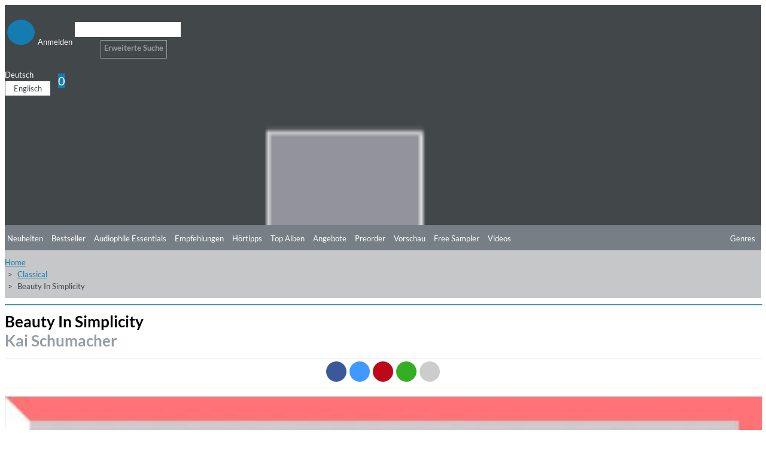

--- FILE ---
content_type: text/html; charset=UTF-8
request_url: https://www.highresaudio.com/de/album/view/a6txzh/kai-schumacher-beauty-in-simplicity
body_size: 14454
content:
<!DOCTYPE html>
<html lang="de" itemscope itemtype="http://schema.org/Article">
<head>
<meta charset="UTF-8">
<meta name="viewport" content="width=device-width, initial-scale=1">
<link type="image/png" rel="shortcut icon"		sizes="16x16"	href="https://www.highresaudio.com/img/favicon/16.png"  />
<link type="image/png" rel="shortcut icon"		sizes="32x32"	href="https://www.highresaudio.com/img/favicon/32.png"  />
<link type="image/png" rel="apple-touch-icon"	sizes="57x57" 	href="https://www.highresaudio.com/img/favicon/57.png"/>
<link type="image/png" rel="apple-touch-icon"	sizes="72x72" 	href="https://www.highresaudio.com/img/favicon/72.png"/>
<link type="image/png" rel="apple-touch-icon"	sizes="114x114" href="https://www.highresaudio.com/img/favicon/114.png"/>
<link type="image/png" rel="apple-touch-icon"	sizes="144x144" href="https://www.highresaudio.com/img/favicon/144.png"/>
<link type="image/png" rel="apple-touch-icon"	sizes="76x76" 	href="https://www.highresaudio.com/img/favicon/76.png"/>
<link type="image/png" rel="apple-touch-icon"	sizes="120x120" href="https://www.highresaudio.com/img/favicon/120.png"/>
<link type="image/png" rel="apple-touch-icon"	sizes="152x152" href="https://www.highresaudio.com/img/favicon/152.png"/>
<link type="image/png" rel="image_src"    		href="https://www.highresaudio.com/img/favicon/152.png" />
<title>&quot;Beauty In Simplicity&quot;. Album von Kai Schumacher kaufen oder streamen | HIGHRESAUDIO</title>
<meta name="base" href="http://www.highresaudio.com">
<meta name="robots" content="index, follow">
<meta name="page-topic" content="Audiophile Music, Highresolution Music">
<meta name="audience" content="Audiophiles, music lovers ">
<meta name="canonical" content="https://www.highresaudio.com/de/album/view/a6txzh/kai-schumacher-beauty-in-simplicity">
<meta name="revisit-after" content="5 days">
<meta name="copyright" content="HIGHRESAUDIO UG">
<meta name="geo.region" content="DE-BE">
<meta name="geo.placename" content="Berlin">
<meta name="geo.position" content="52.529065052;13.337234013">
<meta name="ICBM" content="52.529065052, 13.337234013">
<meta property="og:site_name" content="HIGHRESAUDIO">
<meta property="og:country-name" content="Germany">
<meta property="article:publisher" content="https://www.facebook.com/highresaudio">
<meta property="article:author" content="https://www.facebook.com/highresaudio">
<meta name="twitter:site" content="@HIGHRESAUDIO">
<meta name="twitter:creator" content="@HIGHRESAUDIO">
<meta name="twitter:domain" content="https://www.highresaudio.com">
<meta http-equi="X-FRAME-OPTIONS" content="SAMEORIGIN">
<meta name="description" content="Neue Musik bedeutete in den 1950er Jahren vor allem eines: höchste Komplexität und maximale Entfremdung vom Publikum. Das änderte sich Ende der 1960er Jahre radikal, als eine Gruppe Beatniks die musikalischen Ordnungen der Avantgarde komplett ...
">
<meta property="og:url" content="https://www.highresaudio.com/de/album/view/a6txzh/kai-schumacher-beauty-in-simplicity">
<meta name="og:url" content="https://www.highresaudio.com/de/album/view/a6txzh/kai-schumacher-beauty-in-simplicity">
<meta property="og:image" content="https://storage.highresaudio.com/2017/08/28/3jisfw-beautyinsi-master.jpg">
<meta name="og:image" content="https://storage.highresaudio.com/2017/08/28/3jisfw-beautyinsi-master.jpg">
<meta property="og:type" content="music.album">
<meta name="og:type" content="music.album">
<meta property="og:title" content="Beauty In Simplicity">
<meta name="og:title" content="Beauty In Simplicity">
<meta property="og:description" content="Neue Musik bedeutete in den 1950er Jahren vor allem eines: höchste Komplexität und maximale Entfremdung vom Publikum. Das änderte sich Ende der 1960er Jahre radikal, als eine Gruppe Beatniks die musikalischen Ordnungen der Avantgarde komplett ...">
<meta name="og:description" content="Neue Musik bedeutete in den 1950er Jahren vor allem eines: höchste Komplexität und maximale Entfremdung vom Publikum. Das änderte sich Ende der 1960er Jahre radikal, als eine Gruppe Beatniks die musikalischen Ordnungen der Avantgarde komplett ...">
<meta name="twitter:card" content="Beauty In Simplicity">
<meta name="twitter:title" content="Beauty In Simplicity">
<meta name="twitter:description" content="Neue Musik bedeutete in den 1950er Jahren vor allem eines: höchste Komplexität und maximale Entfremdung vom Publikum. Das änderte sich Ende der 1960er Jahre radikal, als eine Gruppe Beatniks die musikalischen">
<meta name="twitter:image:src" content="https://storage.highresaudio.com/2017/08/28/3jisfw-beautyinsi-master.jpg">
<meta property="product:price:amount" content="&lt;span class=&quot;price-current&quot;&gt;$ 14,30&lt;/span&gt;">
<meta property="product:price:currency" content="USD">
<meta property="og:upc" content="885470010076">
<link href="/css/albumview.css?v=1727625880" rel="stylesheet">
<link href="/assets/e68b7140/css/bootstrap.css?v=1757343100" rel="stylesheet">
<link href="/assets/c93c333/css/all.min.css?v=1757343101" rel="stylesheet">
<link href="/assets/a8c8a043/awesome-bootstrap-checkbox.css?v=1757342660" rel="stylesheet">
<link href="/lib/cookieconsent/cookieconsent.min.css?v=1726492353" rel="stylesheet">
<link href="/lib/hra-lib.css?v=1726492354" rel="stylesheet">
<link href="/css/site.css?v=1729429849" rel="stylesheet">
<link href="/lib/carousel/css/carousel.css?v=1726492353" rel="stylesheet">
<link href="/assets/2ee55ef4/css/smbar.css?v=1757342187" rel="stylesheet">
<link href="/assets/d9bb880e/autocomplete.css?v=1757343097" rel="stylesheet">
<script src="/assets/cf8fca7e/jquery.js?v=1757343097"></script>
<script src="/assets/c12987da/yii.js?v=1757343097"></script>
<script src="/lib/lazysizes.min.js?v=1726492355"></script>
<script src="/lib/Magnific-Popup-master/jquery.magnific-popup.min.js?v=1726492352"></script>
<script src="/lib/cookieconsent/cookieconsent.min.js?v=1726492353"></script>
<script src="/lib/hra-lib.js?v=1726492354"></script>
<script src="/js/section.js?v=1726492351"></script>
<script src="/js/navi.js?v=1726492351"></script>
<script src="/js/shop.js?v=1726492351"></script>
<script src="/js/site.js?v=1726492352"></script>
<script src="/lib/carousel/js/jquery.jcarousel-core.min.js?v=1726492353"></script>
<script src="/lib/carousel/js/jquery.jcarousel-control.min.js?v=1726492353"></script>
<script src="/lib/carousel/js/jquery.jcarousel-autoscroll.min.js?v=1726492353"></script>
<script src="/lib/carousel/js/jquery.touchwipe.min.js?v=1726492353"></script>
<script src="/lib/carousel/js/carousel.js?v=1726492353"></script>
<script>function getWebUrl(){return "https://www.highresaudio.com/de";}</script></head>
<body>

<!-- NAVTOP -->
<div id="wrap-rownavtop" class="wrap-rownavtop wrap-container" >
<div class="container"><!-- CONTAINER -->

<div id="row-navtop" class="row" role="navigation" >
	<div class="col-xs-6 col-sm-3 col-md-2" >

	<ul id="menu-login" class="nav nav-bar nav"><li><a href="/de/user/login" class="bulletNav" id="bullet-login"  title="Anmelden"><span class="bulletIcon" aria-hidden="true"><i class="fa fa-user" aria-hidden="true"></i></span><span class="bulletLabel" aria-hidden="true">Anmelden</span></a></li>
<li><a href="/de/search" class="bulletNav" id="bullet-search"  title="Suche"><span class="bulletIcon" aria-hidden="true"><i class="fa fa-search" aria-hidden="true"></i></span><span class="bulletLabel" aria-hidden="true">Suche</span></a></li></ul>
	</div>
	<div class="col-xs-1 col-sm-5 col-md-8" id="col-searchtop">
		<div id="wrap-searchtop">
        <form id="quicksearch-form" action="/de/search" method="get">    <div class="input-group">

        <div><input type="text" id="qsterm" class="form-control" name="term" value="" aria-label="Suche"></div>        <span class="input-group-btn ">
            <button id="btn-searchtop" class="btn btn-default searchbtn" type="submit" aria-label="Suche"><span class="glyphicon glyphicon-search" aria-hidden="true"></span></button>
        </span>
        <span class="input-group-btn ">
            <a href="/de/search" class="btn btn-advsearch ">Erweiterte Suche</a>
        </span>

    </div><!-- /input-group -->
</form></div>	</div>
	<div class="col-xs-6 col-sm-4 col-md-2 text-right" >
	<div class="row">

		<div class="col-xs-12 col-service " >
			<div id="langselect" >
				<a href="#" data-toggle="dropdown" class="dropdown-toggle">Deutsch <i class="fa fa-caret-down"></i></a>
				<ul id="w0" class="dropdown-menu"><li><a href="/en/album/view/a6txzh/kai-schumacher-beauty-in-simplicity" tabindex="-1">Englisch</a></li></ul>			</div>
			<a href="/de/shop/cart" id="btn-cart"  ><span class="glyphicon glyphicon-shopping-cart" aria-hidden="true"></span><span class="badge" id="cart-pcnt">0</span></a>
		</div>


	</div>
	</div>
</div>

</div><!-- /CONTAINER -->
</div>
<!-- /NAVTOP -->


<!-- HEADERMAIN -->
<header id="wrap-headermain"  class="wrap-container" >
<div class="container"><!-- CONTAINER -->

<div class="row">
	<div class="col-xs-12 col-sm-3 col-md-2">
		<a href="/de/site/index" aria-label="Start page"><img  width="220" height="164"  loading="lazy" src="/img/logo/logo-hra.png" alt="Logo HIGHRESAUDIO.com" id="logohra" class="img-responsive" aria-label="Logo HIGHRESAUDIO.com"/></a>
	</div>
	<div class="col-xs-12 col-sm-9 col-md-10">
		<div class="row section-slimgap">
		<div class="jcarousel-wrapper">
<div class="jcarousel">
<ul>
	<li >
	<a href="/de/album/view/kbksbq/peter-jablonski-polish-national-radio-symphony-orchestra-lukasz-borowicz-andre-tchaikowsky-two-piano-concertos-piano-sonata">
	<div class="info">
		<div class="infoCont">
			<span class="title">André Tchaikowsky: Two Piano Concertos & Piano Sonata</span><br>
			<span class="artist">Peter Jablonski, Polish National Radio Symphony Orchestra & Łukasz Borowicz</span><br>
			<span class="genre"><strong>Genre:</strong> Classical</span>
		</div>
	</div>
	<img src="https://storage.highresaudio.com/web/imgcache/877ed4c14aa1822e377734848e0d8f41/kbksbq-andretchai-preview-m3_350x350.jpg" alt="André Tchaikowsky: Two Piano Concertos & Piano Sonata" width="350" height="350"/>
	</a>
	</li>
	<li >
	<a href="/de/album/view/mtco8p/fools-garden-dish-of-the-day-30th-anniversary-edition-remaster">
	<div class="info">
		<div class="infoCont">
			<span class="title">Dish of the Day (30th Anniversary Edition Remaster)</span><br>
			<span class="artist">Fools Garden</span><br>
			<span class="genre"><strong>Genre:</strong> Pop</span>
		</div>
	</div>
	<img src="https://storage.highresaudio.com/web/imgcache/877ed4c14aa1822e377734848e0d8f41/mtco8p-dishofthed-preview-m3_350x350.jpg" alt="Dish of the Day (30th Anniversary Edition Remaster)" width="350" height="350"/>
	</a>
	</li>
	<li >
	<a href="/de/album/view/g9ja6d/consone-quartet-felix-fanny-mendelssohn-string-quartets">
	<div class="info">
		<div class="infoCont">
			<span class="title">Felix & Fanny Mendelssohn: String Quartets</span><br>
			<span class="artist">Consone Quartet</span><br>
			<span class="genre"><strong>Genre:</strong> Classical</span>
		</div>
	</div>
	<img src="https://storage.highresaudio.com/web/imgcache/877ed4c14aa1822e377734848e0d8f41/g9ja6d-felixfanny-preview-m3_350x350.jpg" alt="Felix & Fanny Mendelssohn: String Quartets" width="350" height="350"/>
	</a>
	</li>
	<li >
	<a href="/de/album/view/kbkz7n/james-newton-quartet-live-in-willisau-switzerland-1983-live-remaster">
	<div class="info">
		<div class="infoCont">
			<span class="title">Live in Willisau Switzerland 1983 (Live - Remaster)</span><br>
			<span class="artist">James Newton Quartet</span><br>
			<span class="genre"><strong>Genre:</strong> Jazz</span>
		</div>
	</div>
	<img src="https://storage.highresaudio.com/web/imgcache/877ed4c14aa1822e377734848e0d8f41/kbkz7n-liveinwill-preview-m3_350x350.jpg" alt="Live in Willisau Switzerland 1983 (Live - Remaster)" width="350" height="350"/>
	</a>
	</li>
	<li >
	<a href="/de/album/view/uxep7r/royal-concertgebouw-orchestra-klaus-makela-mahler-symphony-no-8-live-at-concertgebouw-amsterdam-may-2025">
	<div class="info">
		<div class="infoCont">
			<span class="title">Mahler: Symphony No. 8 (Live at Concertgebouw, Amsterdam, May 2025)</span><br>
			<span class="artist">Royal Concertgebouw Orchestra & Klaus Mäkelä</span><br>
			<span class="genre"><strong>Genre:</strong> Classical</span>
		</div>
	</div>
	<img src="https://storage.highresaudio.com/web/imgcache/bda3f869939489b8b2e2f164938ee15d/uxep7r-mahlersymp-preview-m3_350x350.jpg" alt="Mahler: Symphony No. 8 (Live at Concertgebouw, Amsterdam, May 2025)" width="350" height="350"/>
	</a>
	</li>
	<li >
	<a href="/de/album/view/9n95fx/xavier-sabata-alicia-amo-tiento-nuovo-ignacio-prego-napoli-inedita">
	<div class="info">
		<div class="infoCont">
			<span class="title">Napoli inedita</span><br>
			<span class="artist">Xavier Sabata, Alicia Amo, Tiento Nuovo, Ignacio Prego</span><br>
			<span class="genre"><strong>Genre:</strong> Classical</span>
		</div>
	</div>
	<img src="https://storage.highresaudio.com/web/imgcache/877ed4c14aa1822e377734848e0d8f41/9n95fx-napoliined-preview-m3_350x350.jpg" alt="Napoli inedita" width="350" height="350"/>
	</a>
	</li>
	<li >
	<a href="/de/album/view/wywgws/catalyst-perception-remastered-2025">
	<div class="info">
		<div class="infoCont">
			<span class="title">Perception (Remastered 2025)</span><br>
			<span class="artist">Catalyst</span><br>
			<span class="genre"><strong>Genre:</strong> Jazz</span>
		</div>
	</div>
	<img src="https://storage.highresaudio.com/web/imgcache/bda3f869939489b8b2e2f164938ee15d/wywgws-perception-preview-m3_350x350.jpg" alt="Perception (Remastered 2025)" width="350" height="350"/>
	</a>
	</li>
	<li >
	<a href="/de/album/view/tfn2eg/billy-branch-the-sons-of-blues-the-blues-is-my-biography">
	<div class="info">
		<div class="infoCont">
			<span class="title">The Blues is My Biography</span><br>
			<span class="artist">Billy Branch & The Sons of Blues</span><br>
			<span class="genre"><strong>Genre:</strong> Blues</span>
		</div>
	</div>
	<img src="https://storage.highresaudio.com/web/imgcache/877ed4c14aa1822e377734848e0d8f41/tfn2eg-thebluesis-preview-m3_350x350.jpg" alt="The Blues is My Biography" width="350" height="350"/>
	</a>
	</li>
	<li >
	<a href="/de/album/view/dpandi/paul-mccartney-wings-wings-deluxe-remaster">
	<div class="info">
		<div class="infoCont">
			<span class="title">WINGS (Deluxe Remaster)</span><br>
			<span class="artist">Paul McCartney & Wings</span><br>
			<span class="genre"><strong>Genre:</strong> Rock</span>
		</div>
	</div>
	<img src="https://storage.highresaudio.com/web/imgcache/bda3f869939489b8b2e2f164938ee15d/dpandi-wingsdelux-preview-m3_350x350.jpg" alt="WINGS (Deluxe Remaster)" width="350" height="350"/>
	</a>
	</li>
	<li >
	<a href="/de/album/view/qvd7wi/levellers-zeitgeist-30th-anniversary-deluxe-edition-remix-remaster">
	<div class="info">
		<div class="infoCont">
			<span class="title">Zeitgeist (30th Anniversary Deluxe Edition Remix/ Remaster)</span><br>
			<span class="artist">Levellers</span><br>
			<span class="genre"><strong>Genre:</strong> Rock</span>
		</div>
	</div>
	<img src="https://storage.highresaudio.com/web/imgcache/877ed4c14aa1822e377734848e0d8f41/qvd7wi-zeitgeist3-preview-m3_350x350.jpg" alt="Zeitgeist (30th Anniversary Deluxe Edition Remix/ Remaster)" width="350" height="350"/>
	</a>
	</li>
</ul>
</div>
<a href="#" class="jcarousel-control-prev"><i class="fa fa-chevron-left" ></i><span class="sr-only" aria-hidden="true">Zurück</span></a>
<a href="#" class="jcarousel-control-next"><i class="fa fa-chevron-right"></i><span class="sr-only" aria-hidden="true">Weiter</span></a>
</div>
    </div>
	</div>

</div>


</div><!-- /CONTAINER -->
</header>
<!-- /HEADERMAIN -->


<!-- MAINMENU -->
<div id="wrap-rownavmain" class="wrap-container">
<div class="container"><!-- CONTAINER -->
<div class="row"  ><!-- NAVMAIN -->


	<div class="col-xs-12  ">
        <div class="row">
			<div class="col-xs-5 col-sm-3 col-md-2"></div>
			<div class="col-xs-12 col-sm-9 col-md-10">
			<div id="nav-main-wrap">
			<ul id="nav-main" class="nav nav-bar nav-main"></ul>									<ul id="nav-main" class="nav nav-bar nav-main"><li><a href="/de/new-releases">Neuheiten</a></li><li><a href="/de/bestsellers">Bestseller</a></li><li><a href="/de/audiophile-essentials">Audiophile Essentials</a></li><li><a href="/de/recommendations">Empfehlungen</a></li><li><a href="/de/listening-tips">Hörtipps</a></li><li><a href="/de/top-albums">Top Alben</a></li><li><a href="/de/offers">Angebote</a></li><li><a href="/de/preorder">Preorder</a></li><li><a href="/de/preview">Vorschau</a></li><li><a href="/de/free-sampler">Free Sampler</a></li><li><a href="/de/videos">Videos</a></li></ul>			<a href="#" id="btn-moregenre" class="btn-nav pull-right" ><i class="fa fa-ellipsis-h" aria-hidden="true" aria-label="mehr"></i></a>
			<a href="#" id="btn-genre" class="btn-nav pull-right" ><span class="glyphicon glyphicon-menu-hamburger" aria-hidden="true"></span>Genres</a>
			</div>
			<div class="clearfix"></div>
			</div>
        </div>
        </div>

 </div><!-- /NAVMAIN -->
</div><!-- /CONTAINER -->
</div>
<!-- /MAINMENU -->

<!-- MENUGENRE -->
<div class="wrap-container wrap-rownavgenre">
<div class="container"><!-- CONTAINER -->

<div id="row-navgenre" class="row"  ><!-- GENRE MENU -->
	<div class="col-xs-3  col-sm-3  col-lg-2">
		<p class="descr"><a href="/de/genre"><i class="fa fa-chevron-right"></i> Alle Genres ansehen</a></p>
	</div>
	<div class="col-xs-9  col-sm-9  col-lg-10">
        <a href="#" id="btn-genre-close" class="btn-nav pull-right"><span class="glyphicon glyphicon-remove" aria-hidden="true"></span>schließen</a>
	</div>


	<div class="col-xs-12">
		<ul id="nav-genre" >
				<!-- Genre -->
		<li>
			<div class="col-xs-12  col-sm-2  col-lg-2 col-gmain">
				<a href="/de/genre/Alternative" class="gmain">Alternative</a>
			</div>
			<div class="col-xs-12  col-sm-10  col-lg-10 col-gsub">
				<ul id="w1" class="nav nav-bar nav-genresub nav"><li><a href="/de/genre/Alternative/Grunge">Grunge</a></li>
<li><a href="/de/genre/Alternative/Indie+Rock">Indie Rock</a></li>
<li><a href="/de/genre/Alternative/New+Wave">New Wave</a></li></ul>			</div>
		</li>



		<!-- /Genre -->
				<!-- Genre -->
		<li>
			<div class="col-xs-12  col-sm-2  col-lg-2 col-gmain">
				<a href="/de/genre/Ambiente" class="gmain">Ambiente</a>
			</div>
			<div class="col-xs-12  col-sm-10  col-lg-10 col-gsub">
				<ul id="w2" class="nav nav-bar nav-genresub nav"><li><a href="/de/genre/Ambiente/Ambient+dub">Ambient dub</a></li>
<li><a href="/de/genre/Ambiente/Chill+Out">Chill Out</a></li>
<li><a href="/de/genre/Ambiente/Dark+ambient">Dark ambient</a></li>
<li><a href="/de/genre/Ambiente/Easy+Listening">Easy Listening</a></li>
<li><a href="/de/genre/Ambiente/Electronic+music">Electronic music</a></li>
<li><a href="/de/genre/Ambiente/Meditation+Music">Meditation Music</a></li></ul>			</div>
		</li>



		<!-- /Genre -->
				<!-- Genre -->
		<li>
			<div class="col-xs-12  col-sm-2  col-lg-2 col-gmain">
				<a href="/de/genre/Blues" class="gmain">Blues</a>
			</div>
			<div class="col-xs-12  col-sm-10  col-lg-10 col-gsub">
				<ul id="w3" class="nav nav-bar nav-genresub nav"><li><a href="/de/genre/Blues/Acoustic+Blues">Acoustic Blues</a></li>
<li><a href="/de/genre/Blues/Bluesy+Rock">Bluesy Rock</a></li>
<li><a href="/de/genre/Blues/Classic+Blues">Classic Blues</a></li>
<li><a href="/de/genre/Blues/Contemporary+Blues">Contemporary Blues</a></li>
<li><a href="/de/genre/Blues/Country+Blues">Country Blues</a></li>
<li><a href="/de/genre/Blues/Delta+Blues">Delta Blues</a></li>
<li><a href="/de/genre/Blues/Electric+Blues">Electric Blues</a></li></ul>			</div>
		</li>



		<!-- /Genre -->
				<!-- Genre -->
		<li>
			<div class="col-xs-12  col-sm-2  col-lg-2 col-gmain">
				<a href="/de/genre/Classical" class="gmain">Classical</a>
			</div>
			<div class="col-xs-12  col-sm-10  col-lg-10 col-gsub">
				<ul id="w4" class="nav nav-bar nav-genresub nav"><li><a href="/de/genre/Classical/Avant-Garde">Avant-Garde</a></li>
<li><a href="/de/genre/Classical/Ballet">Ballet</a></li>
<li><a href="/de/genre/Classical/Baroque">Baroque</a></li>
<li><a href="/de/genre/Classical/Chamber+Music">Chamber Music</a></li>
<li><a href="/de/genre/Classical/Chant">Chant</a></li>
<li><a href="/de/genre/Classical/Choral">Choral</a></li>
<li><a href="/de/genre/Classical/Classical+Crossover">Classical Crossover</a></li>
<li><a href="/de/genre/Classical/Concertos">Concertos</a></li>
<li><a href="/de/genre/Classical/Early+Music">Early Music</a></li>
<li><a href="/de/genre/Classical/Impressionist">Impressionist</a></li>
<li><a href="/de/genre/Classical/Instrumental">Instrumental</a></li>
<li><a href="/de/genre/Classical/Medieval">Medieval</a></li>
<li><a href="/de/genre/Classical/Minimalism">Minimalism</a></li>
<li><a href="/de/genre/Classical/Modern+Composition">Modern Composition</a></li>
<li><a href="/de/genre/Classical/Opera">Opera</a></li>
<li><a href="/de/genre/Classical/Orchestral">Orchestral</a></li>
<li><a href="/de/genre/Classical/Renaissance">Renaissance</a></li>
<li><a href="/de/genre/Classical/Romantic">Romantic</a></li>
<li><a href="/de/genre/Classical/Vocal">Vocal</a></li></ul>			</div>
		</li>



		<!-- /Genre -->
				<!-- Genre -->
		<li>
			<div class="col-xs-12  col-sm-2  col-lg-2 col-gmain">
				<a href="/de/genre/Country" class="gmain">Country</a>
			</div>
			<div class="col-xs-12  col-sm-10  col-lg-10 col-gsub">
				<ul id="w5" class="nav nav-bar nav-genresub nav"><li><a href="/de/genre/Country/Alternative+Country">Alternative Country</a></li>
<li><a href="/de/genre/Country/Bluegrass">Bluegrass</a></li>
<li><a href="/de/genre/Country/Contemporary+Bluegrass">Contemporary Bluegrass</a></li>
<li><a href="/de/genre/Country/Contemporary+Country">Contemporary Country</a></li>
<li><a href="/de/genre/Country/Country+Folk">Country Folk</a></li>
<li><a href="/de/genre/Country/Country+Pop">Country Pop</a></li>
<li><a href="/de/genre/Country/Honky+Tonk">Honky Tonk</a></li>
<li><a href="/de/genre/Country/Traditional+Bluegrass">Traditional Bluegrass</a></li>
<li><a href="/de/genre/Country/Traditional+Country">Traditional Country</a></li></ul>			</div>
		</li>



		<!-- /Genre -->
				<!-- Genre -->
		<li>
			<div class="col-xs-12  col-sm-2  col-lg-2 col-gmain">
				<a href="/de/genre/Dance" class="gmain">Dance</a>
			</div>
			<div class="col-xs-12  col-sm-10  col-lg-10 col-gsub">
				<ul id="w6" class="nav nav-bar nav-genresub nav"><li><a href="/de/genre/Dance/Breakbeat">Breakbeat</a></li>
<li><a href="/de/genre/Dance/Techno">Techno</a></li>
<li><a href="/de/genre/Dance/Trance">Trance</a></li></ul>			</div>
		</li>



		<!-- /Genre -->
				<!-- Genre -->
		<li>
			<div class="col-xs-12  col-sm-2  col-lg-2 col-gmain">
				<a href="/de/genre/Easy+Listening" class="gmain">Easy Listening</a>
			</div>
			<div class="col-xs-12  col-sm-10  col-lg-10 col-gsub">
				<ul id="w7" class="nav nav-bar nav-genresub nav"><li><a href="/de/genre/Easy+Listening/Lounge">Lounge</a></li>
<li><a href="/de/genre/Easy+Listening/Meditation+Musik">Meditation Musik</a></li>
<li><a href="/de/genre/Easy+Listening/New+Age">New Age</a></li>
<li><a href="/de/genre/Easy+Listening/Soundscapes">Soundscapes</a></li>
<li><a href="/de/genre/Easy+Listening/Swing">Swing</a></li></ul>			</div>
		</li>



		<!-- /Genre -->
				<!-- Genre -->
		<li>
			<div class="col-xs-12  col-sm-2  col-lg-2 col-gmain">
				<a href="/de/genre/Electronic" class="gmain">Electronic</a>
			</div>
			<div class="col-xs-12  col-sm-10  col-lg-10 col-gsub">
				<ul id="w8" class="nav nav-bar nav-genresub nav"><li><a href="/de/genre/Electronic/Ambient">Ambient</a></li>
<li><a href="/de/genre/Electronic/Downtempo">Downtempo</a></li>
<li><a href="/de/genre/Electronic/Electro-Pop">Electro-Pop</a></li>
<li><a href="/de/genre/Electronic/Electronica">Electronica</a></li>
<li><a href="/de/genre/Electronic/Experimental">Experimental</a></li></ul>			</div>
		</li>



		<!-- /Genre -->
				<!-- Genre -->
		<li>
			<div class="col-xs-12  col-sm-2  col-lg-2 col-gmain">
				<a href="/de/genre/Film+and+TV+Music" class="gmain">Film and TV Music</a>
			</div>
			<div class="col-xs-12  col-sm-10  col-lg-10 col-gsub">
				<ul id="w9" class="nav nav-bar nav-genresub nav"><li><a href="/de/genre/Film+and+TV+Music/Classical">Classical</a></li>
<li><a href="/de/genre/Film+and+TV+Music/Dramas">Dramas</a></li>
<li><a href="/de/genre/Film+and+TV+Music/Romance">Romance</a></li></ul>			</div>
		</li>



		<!-- /Genre -->
				<!-- Genre -->
		<li>
			<div class="col-xs-12  col-sm-2  col-lg-2 col-gmain">
				<a href="/de/genre/Folk" class="gmain">Folk</a>
			</div>
			<div class="col-xs-12  col-sm-10  col-lg-10 col-gsub">
				<ul id="w10" class="nav nav-bar nav-genresub nav"><li><a href="/de/genre/Folk/Folk+Rock">Folk Rock</a></li>
<li><a href="/de/genre/Folk/Instrumental">Instrumental</a></li>
<li><a href="/de/genre/Folk/Traditional+Folk">Traditional Folk</a></li>
<li><a href="/de/genre/Folk/Vocal">Vocal</a></li></ul>			</div>
		</li>



		<!-- /Genre -->
				<!-- Genre -->
		<li>
			<div class="col-xs-12  col-sm-2  col-lg-2 col-gmain">
				<a href="/de/genre/Guitar" class="gmain">Guitar</a>
			</div>
			<div class="col-xs-12  col-sm-10  col-lg-10 col-gsub">
				<ul id="w11" class="nav nav-bar nav-genresub nav"><li><a href="/de/genre/Guitar/Blues">Blues</a></li>
<li><a href="/de/genre/Guitar/Classical+Guitar">Classical Guitar</a></li>
<li><a href="/de/genre/Guitar/Experimental">Experimental</a></li>
<li><a href="/de/genre/Guitar/Fingerstyle">Fingerstyle</a></li>
<li><a href="/de/genre/Guitar/Folk">Folk</a></li>
<li><a href="/de/genre/Guitar/Jazz">Jazz</a></li>
<li><a href="/de/genre/Guitar/Rock">Rock</a></li></ul>			</div>
		</li>



		<!-- /Genre -->
				<!-- Genre -->
		<li>
			<div class="col-xs-12  col-sm-2  col-lg-2 col-gmain">
				<a href="/de/genre/Hip-Hop" class="gmain">Hip-Hop</a>
			</div>
			<div class="col-xs-12  col-sm-10  col-lg-10 col-gsub">
				<ul id="w12" class="nav nav-bar nav-genresub nav"><li><a href="/de/genre/Hip-Hop/Alternative">Alternative</a></li>
<li><a href="/de/genre/Hip-Hop/Alternative+Rap">Alternative Rap</a></li>
<li><a href="/de/genre/Hip-Hop/Hip-Hop">Hip-Hop</a></li>
<li><a href="/de/genre/Hip-Hop/Rap">Rap</a></li></ul>			</div>
		</li>



		<!-- /Genre -->
				<!-- Genre -->
		<li>
			<div class="col-xs-12  col-sm-2  col-lg-2 col-gmain">
				<a href="/de/genre/Instrumental" class="gmain">Instrumental</a>
			</div>
			<div class="col-xs-12  col-sm-10  col-lg-10 col-gsub">
				<ul id="w13" class="nav nav-bar nav-genresub nav"><li><a href="/de/genre/Instrumental/Blues">Blues</a></li>
<li><a href="/de/genre/Instrumental/Folk">Folk</a></li>
<li><a href="/de/genre/Instrumental/Piano">Piano</a></li>
<li><a href="/de/genre/Instrumental/Pop">Pop</a></li></ul>			</div>
		</li>



		<!-- /Genre -->
				<!-- Genre -->
		<li>
			<div class="col-xs-12  col-sm-2  col-lg-2 col-gmain">
				<a href="/de/genre/Jazz" class="gmain">Jazz</a>
			</div>
			<div class="col-xs-12  col-sm-10  col-lg-10 col-gsub">
				<ul id="w14" class="nav nav-bar nav-genresub nav"><li><a href="/de/genre/Jazz/Acid+Jazz">Acid Jazz</a></li>
<li><a href="/de/genre/Jazz/Avantgarde+Jazz">Avantgarde Jazz</a></li>
<li><a href="/de/genre/Jazz/Bebop">Bebop</a></li>
<li><a href="/de/genre/Jazz/Big+Band">Big Band</a></li>
<li><a href="/de/genre/Jazz/Contemporary+Jazz">Contemporary Jazz</a></li>
<li><a href="/de/genre/Jazz/Cool">Cool</a></li>
<li><a href="/de/genre/Jazz/Crossover+Jazz">Crossover Jazz</a></li>
<li><a href="/de/genre/Jazz/Free+Jazz">Free Jazz</a></li>
<li><a href="/de/genre/Jazz/Fusion">Fusion</a></li>
<li><a href="/de/genre/Jazz/Hard+Bop">Hard Bop</a></li>
<li><a href="/de/genre/Jazz/Jazz+Blues">Jazz Blues</a></li>
<li><a href="/de/genre/Jazz/Latin+Jazz">Latin Jazz</a></li>
<li><a href="/de/genre/Jazz/Mainstream+Jazz">Mainstream Jazz</a></li>
<li><a href="/de/genre/Jazz/Modern+Jazz">Modern Jazz</a></li>
<li><a href="/de/genre/Jazz/Nu+Jazz">Nu Jazz</a></li>
<li><a href="/de/genre/Jazz/Ragtime">Ragtime</a></li>
<li><a href="/de/genre/Jazz/Smooth+Jazz">Smooth Jazz</a></li>
<li><a href="/de/genre/Jazz/Trad+Jazz">Trad Jazz</a></li>
<li><a href="/de/genre/Jazz/Vocal">Vocal</a></li></ul>			</div>
		</li>



		<!-- /Genre -->
				<!-- Genre -->
		<li>
			<div class="col-xs-12  col-sm-2  col-lg-2 col-gmain">
				<a href="/de/genre/Latin" class="gmain">Latin</a>
			</div>
			<div class="col-xs-12  col-sm-10  col-lg-10 col-gsub">
				<ul id="w15" class="nav nav-bar nav-genresub nav"><li><a href="/de/genre/Latin/Alternativo+%26+Rock+Latino">Alternativo &amp; Rock Latino</a></li>
<li><a href="/de/genre/Latin/Bossa+Nova">Bossa Nova</a></li>
<li><a href="/de/genre/Latin/Contemporary+Latin">Contemporary Latin</a></li>
<li><a href="/de/genre/Latin/Latin+Jazz">Latin Jazz</a></li>
<li><a href="/de/genre/Latin/Pop+Latino">Pop Latino</a></li>
<li><a href="/de/genre/Latin/Salsa">Salsa</a></li>
<li><a href="/de/genre/Latin/Tango">Tango</a></li></ul>			</div>
		</li>



		<!-- /Genre -->
				<!-- Genre -->
		<li>
			<div class="col-xs-12  col-sm-2  col-lg-2 col-gmain">
				<a href="/de/genre/Lounge" class="gmain">Lounge</a>
			</div>
			<div class="col-xs-12  col-sm-10  col-lg-10 col-gsub">
				<ul id="w16" class="nav nav-bar nav-genresub nav"><li><a href="/de/genre/Lounge/Chillout">Chillout</a></li>
<li><a href="/de/genre/Lounge/Nu-Jazz">Nu-Jazz</a></li>
<li><a href="/de/genre/Lounge/Trip+Hop">Trip Hop</a></li></ul>			</div>
		</li>



		<!-- /Genre -->
				<!-- Genre -->
		<li>
			<div class="col-xs-12  col-sm-2  col-lg-2 col-gmain">
				<a href="/de/genre/New+Age" class="gmain">New Age</a>
			</div>
			<div class="col-xs-12  col-sm-10  col-lg-10 col-gsub">
				<ul id="w17" class="nav nav-bar nav-genresub nav"><li><a href="/de/genre/New+Age/Healing">Healing</a></li>
<li><a href="/de/genre/New+Age/Meditation">Meditation</a></li>
<li><a href="/de/genre/New+Age/Nature">Nature</a></li>
<li><a href="/de/genre/New+Age/Relaxation">Relaxation</a></li></ul>			</div>
		</li>



		<!-- /Genre -->
				<!-- Genre -->
		<li>
			<div class="col-xs-12  col-sm-2  col-lg-2 col-gmain">
				<a href="/de/genre/Pop" class="gmain">Pop</a>
			</div>
			<div class="col-xs-12  col-sm-10  col-lg-10 col-gsub">
				<ul id="w18" class="nav nav-bar nav-genresub nav"><li><a href="/de/genre/Pop/Adult+Contemporary">Adult Contemporary</a></li>
<li><a href="/de/genre/Pop/Britpop">Britpop</a></li>
<li><a href="/de/genre/Pop/New+Wave">New Wave</a></li>
<li><a href="/de/genre/Pop/Pop+Rock">Pop Rock</a></li>
<li><a href="/de/genre/Pop/Soft+Rock">Soft Rock</a></li></ul>			</div>
		</li>



		<!-- /Genre -->
				<!-- Genre -->
		<li>
			<div class="col-xs-12  col-sm-2  col-lg-2 col-gmain">
				<a href="/de/genre/R%26B" class="gmain">R&B</a>
			</div>
			<div class="col-xs-12  col-sm-10  col-lg-10 col-gsub">
				<ul id="w19" class="nav nav-bar nav-genresub nav"><li><a href="/de/genre/R%26B/Classic+Soul">Classic Soul</a></li>
<li><a href="/de/genre/R%26B/Contemporary">Contemporary</a></li>
<li><a href="/de/genre/R%26B/Funk">Funk</a></li>
<li><a href="/de/genre/R%26B/Hip+Hop+Soul">Hip Hop Soul</a></li>
<li><a href="/de/genre/R%26B/Motown">Motown</a></li>
<li><a href="/de/genre/R%26B/Soul">Soul</a></li></ul>			</div>
		</li>



		<!-- /Genre -->
				<!-- Genre -->
		<li>
			<div class="col-xs-12  col-sm-2  col-lg-2 col-gmain">
				<a href="/de/genre/Rap" class="gmain">Rap</a>
			</div>
			<div class="col-xs-12  col-sm-10  col-lg-10 col-gsub">
				<ul id="w20" class="nav nav-bar nav-genresub nav"><li><a href="/de/genre/Rap/Pop+Rap">Pop Rap</a></li>
<li><a href="/de/genre/Rap/Rap+Rock">Rap Rock</a></li></ul>			</div>
		</li>



		<!-- /Genre -->
				<!-- Genre -->
		<li>
			<div class="col-xs-12  col-sm-2  col-lg-2 col-gmain">
				<a href="/de/genre/Rock" class="gmain">Rock</a>
			</div>
			<div class="col-xs-12  col-sm-10  col-lg-10 col-gsub">
				<ul id="w21" class="nav nav-bar nav-genresub nav"><li><a href="/de/genre/Rock/Adult+Alternative">Adult Alternative</a></li>
<li><a href="/de/genre/Rock/American+Trad+Rock">American Trad Rock</a></li>
<li><a href="/de/genre/Rock/Blues-Rock">Blues-Rock</a></li>
<li><a href="/de/genre/Rock/Classic+Rock">Classic Rock</a></li>
<li><a href="/de/genre/Rock/Hard+Rock">Hard Rock</a></li>
<li><a href="/de/genre/Rock/Metal">Metal</a></li>
<li><a href="/de/genre/Rock/Moderner+Rock">Moderner Rock</a></li>
<li><a href="/de/genre/Rock/Singer">Singer</a></li>
<li><a href="/de/genre/Rock/Southern+Rock">Southern Rock</a></li></ul>			</div>
		</li>



		<!-- /Genre -->
				<!-- Genre -->
		<li>
			<div class="col-xs-12  col-sm-2  col-lg-2 col-gmain">
				<a href="/de/genre/Songwriter" class="gmain">Songwriter</a>
			</div>
			<div class="col-xs-12  col-sm-10  col-lg-10 col-gsub">
				<ul id="w22" class="nav nav-bar nav-genresub nav"><li><a href="/de/genre/Songwriter/Alternative+Folk">Alternative Folk</a></li>
<li><a href="/de/genre/Songwriter/Contemporary">Contemporary</a></li>
<li><a href="/de/genre/Songwriter/Contemporary+Folk">Contemporary Folk</a></li>
<li><a href="/de/genre/Songwriter/Folk-Rock">Folk-Rock</a></li>
<li><a href="/de/genre/Songwriter/New+Acoustic">New Acoustic</a></li></ul>			</div>
		</li>



		<!-- /Genre -->
				<!-- Genre -->
		<li>
			<div class="col-xs-12  col-sm-2  col-lg-2 col-gmain">
				<a href="/de/genre/Soundtrack" class="gmain">Soundtrack</a>
			</div>
			<div class="col-xs-12  col-sm-10  col-lg-10 col-gsub">
				<ul id="w23" class="nav nav-bar nav-genresub nav"><li><a href="/de/genre/Soundtrack/Film">Film</a></li>
<li><a href="/de/genre/Soundtrack/Music">Music</a></li>
<li><a href="/de/genre/Soundtrack/Musicals">Musicals</a></li>
<li><a href="/de/genre/Soundtrack/Original+Score">Original Score</a></li>
<li><a href="/de/genre/Soundtrack/Soundtrack">Soundtrack</a></li>
<li><a href="/de/genre/Soundtrack/TV">TV</a></li></ul>			</div>
		</li>



		<!-- /Genre -->
				<!-- Genre -->
		<li>
			<div class="col-xs-12  col-sm-2  col-lg-2 col-gmain">
				<a href="/de/genre/Spoken+Word" class="gmain">Spoken Word</a>
			</div>
			<div class="col-xs-12  col-sm-10  col-lg-10 col-gsub">
				<ul id="w24" class="nav nav-bar nav-genresub nav"></ul>			</div>
		</li>



		<!-- /Genre -->
				<!-- Genre -->
		<li>
			<div class="col-xs-12  col-sm-2  col-lg-2 col-gmain">
				<a href="/de/genre/Vocal" class="gmain">Vocal</a>
			</div>
			<div class="col-xs-12  col-sm-10  col-lg-10 col-gsub">
				<ul id="w25" class="nav nav-bar nav-genresub nav"><li><a href="/de/genre/Vocal/Cappella">Cappella</a></li>
<li><a href="/de/genre/Vocal/Choral">Choral</a></li>
<li><a href="/de/genre/Vocal/Classical">Classical</a></li>
<li><a href="/de/genre/Vocal/Jazz">Jazz</a></li>
<li><a href="/de/genre/Vocal/Opera">Opera</a></li>
<li><a href="/de/genre/Vocal/Pop+Rock">Pop Rock</a></li>
<li><a href="/de/genre/Vocal/Sacred">Sacred</a></li>
<li><a href="/de/genre/Vocal/Standards">Standards</a></li>
<li><a href="/de/genre/Vocal/Traditional+Pop">Traditional Pop</a></li>
<li><a href="/de/genre/Vocal/Vocal+Jazz">Vocal Jazz</a></li>
<li><a href="/de/genre/Vocal/Vocal+Pop">Vocal Pop</a></li></ul>			</div>
		</li>



		<!-- /Genre -->
				<!-- Genre -->
		<li>
			<div class="col-xs-12  col-sm-2  col-lg-2 col-gmain">
				<a href="/de/genre/World+Music" class="gmain">World Music</a>
			</div>
			<div class="col-xs-12  col-sm-10  col-lg-10 col-gsub">
				<ul id="w26" class="nav nav-bar nav-genresub nav"><li><a href="/de/genre/World+Music/Africa">Africa</a></li>
<li><a href="/de/genre/World+Music/Cajun">Cajun</a></li>
<li><a href="/de/genre/World+Music/Celtic">Celtic</a></li>
<li><a href="/de/genre/World+Music/Celtic+Folk">Celtic Folk</a></li>
<li><a href="/de/genre/World+Music/Flamenco">Flamenco</a></li>
<li><a href="/de/genre/World+Music/Gospel">Gospel</a></li>
<li><a href="/de/genre/World+Music/Japan">Japan</a></li>
<li><a href="/de/genre/World+Music/Latin">Latin</a></li>
<li><a href="/de/genre/World+Music/Worldbeat">Worldbeat</a></li></ul>			</div>
		</li>



		<!-- /Genre -->
				</ul>

    </div>
    <div class="clearfix"></div>

    </div><!-- /GENRE MENU -->

</div><!-- /CONTAINER -->
</div>
<!-- /MENUGENRE -->


<!-- BREADCRUMB -->
<div class="wrap-container wrap-rowbreadcrumb">
<div class="container"><!-- CONTAINER -->
<div class="row row-breadcrumb"  >

	<div class="col-xs-12 col-sm-3 col-md-2">	</div>
	<div class="col-xs-12 col-sm-9 col-md-10">
		<ul class="breadcrumb"><li><a href="/">Home</a></li>
<li><a href="/de/genre/Classical">Classical</a></li>
<li class="active">Beauty In Simplicity</li>
</ul>	</div>

 </div>
</div><!-- /CONTAINER -->
</div>
<!-- /BREADCRUMB -->

<div class="container"><!-- CONTAINER -->
    <div class="row"  >
    <div class="col-xs-12">
	<div class="content">
    <!-- CONTENT -->
		                


<div class="row row-album-view">
    <div class="col-xs-12">
        <hr class="hr-row"/>
                <div class="row">
            <div class="col-xs-12 col-sm-3 col-md-2 col-lg-2 smbar-top"></div>
            <div class="col-xs-12 col-sm-9 col-md-7 col-lg-8">
                <h1 id="h1-album-title">Beauty In Simplicity <span class="artist"><a href="/de/artist/view/b08c508c-7db1-404a-8e31-799265585838/kai-schumacher">Kai Schumacher</a></span></h1>
            </div>
        </div>
        <div class="row">

                        <div class="col-xs-12 col-sm-3 col-md-2 col-lg-2 smbar-top">
                


<p class="social-bar">
    <a href="#" title="Share on Facebook" class="icon-social-share" id="btn-share-facebook" data-type="facebook">
        <i class="fa-brands fa-facebook-f" aria-hidden="true"></i>
    </a>
    <a href="#" title="Share on X" class="icon-social-share" id="btn-share-twitter" data-type="twitter">
        <i class="fa-brands fa-x-twitter" aria-hidden="true"></i>
    </a>
    <a href="#" title="Share on Pinterest" class="icon-social-share" id="btn-share-pinterest" data-type="pinterest">
        <i class="fa-brands fa-pinterest" aria-hidden="true"></i>
    </a>
    <a href="#" title="Share via Whatsapp" class="icon-social-share" id="btn-share-whatsapp" data-type="whatsapp">
        <i class="fa-brands fa-whatsapp" aria-hidden="true"></i>
    </a>
    <a href="#" title="Share via Email" class="icon-social-share" id="btn-share-email" data-type="email">
        <i class="fa-solid fa-envelope" aria-hidden="true"></i>
    </a>
</p>

            </div>
                        <div class="col-xs-12 col-sm-12 col-md-10 col-lg-8">
                <div class="row album-view">

                    <div class="col-xs-12 col-sm-6"><!-- COL1 -->
                        <article class="albumbig">
                                                        <div class="albumbody">
                                <img loading="lazy" itemprop="image" src="https://storage.highresaudio.com/web/imgcache/8cb74059384444c5e8ffb944c82db089/3jisfw-beautyinsi-master_500x500.jpg" class="cover" alt="Cover Beauty In Simplicity"
                                     data-pin-url="/de/album/view/a6txzh/kai-schumacher-beauty-in-simplicity"
                                     data-pin-description="Beauty In Simplicity"
                                     data-pin-media="https://storage.highresaudio.com/2017/08/28/3jisfw-beautyinsi-master.jpg"
                                     />
                                <footer>
                                                                        <a href="https://storage.highresaudio.com/2017/08/28/3jisfw-beautyinsi-master.jpg" class="lightbox btn-dot">
                                        <i class="fa fa-plus" aria-hidden="true"></i></a>
                                </footer>
                            </div>
                        </article>
                        

                        <div class="wrap-album-btns">
                            <div class="wrap-btn-slist">

                                <a href="#" class="btn btn-default btn-block btn-round btn-addtolist"  role="button" data-id="ae7aca24-2cb9-4dec-8606-48ee67c0b098">
                                    <i class="fa fa-heart" aria-hidden="true"></i> Auf die Merkliste                                </a>


                            </div>
                            <div class="wrap-btn-buy">
                                                                    <a href="#" class="btn btn-primary btn-block btn-round btn-view-addtocart"  role="button" data-id="ae7aca24-2cb9-4dec-8606-48ee67c0b098">
                                        <i class="fa fa-shopping-cart" aria-hidden="true"></i> In den Warenkorb                                    </a>
                                                            </div>
                        </div>




                    </div><!-- /COL1 -->

                    <div class="col-xs-12 col-sm-6" id="album-col-info"><!-- COL2 -->
                        <div class="col-xs-12 wrap-box">
                            <div class="row album-col-info-data box"  >
                                <div class="col-xs-12">
                                    <h3 class="album-format-title">Album Info </h3>
                                </div>

                                <div class="col-xs-6 col-data">
                                    <p><strong>Album Veröffentlichung:</strong><br/>2017</p>
                                </div>
                                <div class="col-xs-6 col-data text-right">
                                    <p><strong>HRA-Veröffentlichung:</strong><br/>
                                        01.09.2017                                    </p>
                                </div>




                                <div class="col-xs-12 col-data col-info1">
                                    <p ><strong>Label:</strong> <a href="/de/label/view/b42a4a5b-6291-478d-9295-fc27030eedb0/Neue+Meister">Neue Meister</a></p>
                                    <p ><strong>Genre:</strong> <a href="/de/genre/Classical">Classical</a></p>
                                                                            <p ><strong>Subgenre:</strong> <a href="/de/genre/Classical/Minimalism">Minimalism</a></p>
                                                                        <p ><strong>Interpret:</strong> <a href="/de/artist/view/b08c508c-7db1-404a-8e31-799265585838/Kai+Schumacher">Kai Schumacher</a></p>
                                                                            <p ><strong>Komponist:</strong> Kai Schumacher (1979)</p>
                                                                    </div>



                                                                    <div class="col-xs-12 col-data col-info1">
                                        <p class="album-including">
                                            <strong>Das Album enthält</strong>
                                                                                            <span class="glyphicon glyphicon-ok" aria-hidden="true"></span> Albumcover                                                                                                                                </p>
                                    </div>
                                

                            </div></div>
                        <div class="col-xs-12 wrap-box">
                            <div class="row album-col-info-data box"  >
                                <div class="col-xs-12">



                                                                                <a href="#" id="btn-format-help"><span class="badge">?</span></a>
                                            <h3 class="album-format-title">Formate & Preise </h3>
                                            <table class="tbl-formats" id="album-formats">
                                                <thead><tr>
                                                        <td class="col-format">Format</td>
                                                        <td class="col-price">Preis</td>
                                                        <td class="col-cart">Im Warenkorb</td>
                                                        <td class="col-buy">Kaufen</td>
                                                    </tr></thead>
                                                                                                        <tr class="">
                                                            <td class="col-format">FLAC 88.2

                                                            </td>
                                                            <td class="col-price text-right"><span class="price"><span class="price-current">$ 14,30</span></span></td>
                                                            <td class="col-cart text-center"><span class="glyphicon glyphicon-shopping-cart " aria-hidden="true"></span><span class=""></span></td>
                                                            <td class="col-buy">
                                                                <div class="checkbox checkbox-inline">
                                                                    <input type="checkbox" class="styled" name="format[b8da2131-5e42-4c91-a95f-520cc384660c]" value="b8da2131-5e42-4c91-a95f-520cc384660c" id="cbformat[b8da2131-5e42-4c91-a95f-520cc384660c]">
                                                                    <label for="cbformat[b8da2131-5e42-4c91-a95f-520cc384660c]"></label>
                                                                </div>
                                                            </td>
                                                        </tr>
                                                                                                    </table>
                                            


                                                                            </div>
                            </div></div>


                    </div><!-- /COL2 -->
                    <div class="clearfix"></div>
                </div><!-- /ROW -->






                                <!-- TAB NAVI -->
                <div class="row"  >
                    <div class="col-xs-12"><!-- COL3 -->
                        <ul id="albumtab-nav" class="nav nav-tabs nav-justified">
                            <li class="active"><a href="#albumtab-playlist"><span class="glyphicon glyphicon-play" aria-hidden="true"></span> Playliste</a></li>
                            <li><a href="#albumtab-info"><span class="glyphicon glyphicon-info-sign" aria-hidden="true"></span> Info</a></li>
                            <li><a href="#albumtab-discography"><span class="glyphicon glyphicon-th" aria-hidden="true"></span> Diskographie</a></li>
                            <li><a href="#albumtab-biography"><span class="glyphicon glyphicon-list-alt" aria-hidden="true"></span> Biographie</a></li>
                            <li><a href="#albumtab-booklet"><span class="glyphicon glyphicon-book" aria-hidden="true"></span> Booklet</a></li>
                        </ul>
                    </div><!-- /COL3 -->
                </div>

                <div id="hld_albumtabs" class="row">
                    <div class="col-xs-12">
                        <div id="albumtab-playlist" class=" albumtab"><!-- Player -->

                            
<div id="hratrackplayer"></div>
<ul class="playlist" id="ul_hratrackplayer">
	
<li class="plinfo">
	Gernot Bronsert, Sascha Ring, Sebastian Szary:</li>
	<li class="pltrack  " data-nr="1">
	<span class="play"><i class="fa fa-pause" aria-hidden="true"></i></span>
	<span class="track">1</span>
	<span class="title">A New Error</span>
	<span class="time">06:49</span>
</li>
		
<li class="plinfo">
	Wim Mertens:</li>
	<li class="pltrack  " data-nr="2">
	<span class="play"><i class="fa fa-pause" aria-hidden="true"></i></span>
	<span class="track">2</span>
	<span class="title">Struggle for Pleasure</span>
	<span class="time">05:26</span>
</li>
		
<li class="plinfo">
	Steve Reich:</li>
	<li class="pltrack  " data-nr="3">
	<span class="play"><i class="fa fa-pause" aria-hidden="true"></i></span>
	<span class="track">3</span>
	<span class="title">Electric Counterpoint (1st Movement)</span>
	<span class="time">06:52</span>
</li>
		<li class="pltrack  " data-nr="4">
	<span class="play"><i class="fa fa-pause" aria-hidden="true"></i></span>
	<span class="track">4</span>
	<span class="title">Electric Counterpoint (2nd Movement)</span>
	<span class="time">03:21</span>
</li>
		<li class="pltrack  " data-nr="5">
	<span class="play"><i class="fa fa-pause" aria-hidden="true"></i></span>
	<span class="track">5</span>
	<span class="title">Electric Counterpoint (3rd Movement)</span>
	<span class="time">04:31</span>
</li>
		
<li class="plinfo">
	Brian Eno:</li>
	<li class="pltrack  " data-nr="6">
	<span class="play"><i class="fa fa-pause" aria-hidden="true"></i></span>
	<span class="track">6</span>
	<span class="title">Music for Airports 1/2</span>
	<span class="time">10:21</span>
</li>
		
<li class="plinfo">
	Erik Satie:</li>
	<li class="pltrack  " data-nr="7">
	<span class="play"><i class="fa fa-pause" aria-hidden="true"></i></span>
	<span class="track">7</span>
	<span class="title">Gnossienne No. 3</span>
	<span class="time">03:13</span>
</li>
		
<li class="plinfo">
	Johannes Dybkjaer Andersson, Rebekka Maria Andersson:</li>
	<li class="pltrack  " data-nr="8">
	<span class="play"><i class="fa fa-pause" aria-hidden="true"></i></span>
	<span class="track">8</span>
	<span class="title">The Hug</span>
	<span class="time">07:09</span>
</li>
		
<li class="plinfo">
	Peter-Michael Hamel:</li>
	<li class="pltrack  " data-nr="9">
	<span class="play"><i class="fa fa-pause" aria-hidden="true"></i></span>
	<span class="track">9</span>
	<span class="title">Let It Play (Part1)</span>
	<span class="time">07:15</span>
</li>
		<li class="pltrack  " data-nr="10">
	<span class="play"><i class="fa fa-pause" aria-hidden="true"></i></span>
	<span class="track">10</span>
	<span class="title">Let It Play (Pt. 2)</span>
	<span class="time">05:28</span>
</li>
		
<li class="plinfo">
	Gernot Bronsert, Sascha Ring, Sebastian Szary, Simon Brambell:</li>
	<li class="pltrack  " data-nr="11">
	<span class="play"><i class="fa fa-pause" aria-hidden="true"></i></span>
	<span class="track">11</span>
	<span class="title">The Fool</span>
	<span class="time">03:56</span>
</li>
	<li class="ttlplayingtime">
	<span class="playempty"></span>
	<span class="track"></span>	
	<span class="title">Total Runtime</span>
	<span class="time">01:04:21</span>
</li>

</ul>






                        </div><!-- /Player -->
                        <div id="albumtab-info" class="albumtab"><!-- Info -->
                            <h3 >Info zu <em>Beauty In Simplicity</em></h3>
                            <p>
                                Neue Musik bedeutete in den 1950er Jahren vor allem eines: höchste Komplexität und maximale Entfremdung vom Publikum. Das änderte sich Ende der 1960er Jahre radikal, als eine Gruppe Beatniks die musikalischen Ordnungen der Avantgarde komplett umkrempelte und für einen der letzten großen Umbrüche in der E-Musik des 20.Jahrhunderts sorgte.
<br></br>
Komponisten wie Steve Reich befreiten die klassische Musik von den Dogmen des Serialismus und schufen eine neue Klangästhetik mit psychedelischer Sogwirkung, die von den Rhythmen des indonesischen Gamelan, der Coolness des Freejazz und der Energie der Rockmusik geprägt war. Der übermäßigen Intellektualisierung der europäischen Neuen Musik setzen sie eine neue Art der Performance-Kultur entgegen: Die Lofts und Clubs der New Yorker Kunstszene wurden zu den Hotspots der Avantgarde und ließen Darmstadt und Donaueschingen plötzlich wie verstaubte Elfenbeintürme aus einer längst vergangenen Zeit erscheinen.
<br></br>
Die Minimal Music der 1960er Jahre setzte dabei auf eine neue Einfachheit der musikalischen Struktur, repetitive Elemente, tonale Harmonik und kompromisslose Reduktion des musikalischen Materials – die Idee der „Patterns“ war geboren, ohne die Genres wie Ambient, Techno oder Post-Rock undenkbar gewesen wären. Eine Ironie des Schicksals, dass eine Form der klassischen Musik, die vor wenigen Jahrzehnten noch für die letzten großen Aufführungsskandale des 20.Jahrhunderts verantwortlich war, bis heute Einfluss auf die Mainstream-Kultur nimmt wie keine andere vor ihr.
<br></br>
Ausgehend von Steve Reichs Meisterwerk "Electric Counterpoint" in einem Neuarrangement für Klavier und pre-recorded pianos wirft Kai Schumacher auf seinem Album Beauty in Simplicity einen musikalischen Blick auf klassische Vorläufer und popkulturelle Nachfolger der Minimal Music. So werden Erik Saties fragile Klangflächen zum Wegbereiter der Ambient Music eines Brian Eno oder P.M. Hamels psychedelische Klavierwerke zur Inspiration für Klavier-Transkriptionen von Moderat.
<br></br>
Anstelle von digitaler Klangerzeugung setzt Kai Schumacher dabei ganz auf den Konzertflügel als vollanalogen Synthesizer und kreiert auf dem wohl klassischsten aller Instrumente durch Präparationen und sound processing scheinbar elektronische Klangwelten zwischen Drum-Machine und Wall of Sound. 
<br></br>
<strong>Kai Schumacher, </strong>Klavier & Elektronik
<br></br>
<br></br>                            </p>

                        </div><!-- /Info -->

                        <div id="albumtab-discography" class=" albumtab "><!-- Discography -->
                                                                                        <div class="row discography-slimgap">
                                    <div class="col-xs-6 col-sm-3 col-lg-3"><article class="album" data-id="ae7aca24-2cb9-4dec-8606-48ee67c0b098">
    <a href="/de/album/view/a6txzh/kai-schumacher-beauty-in-simplicity" alt="Album Details" aria-label="Details für Album Beauty In Simplicity"></a>
        <div class="albumbody">
                    <a href="/de/album/view/a6txzh/kai-schumacher-beauty-in-simplicity" alt="Album Details" aria-label="Details für Album Beauty In Simplicity">
                <img width="350" height="350" loading="lazy" src="https://storage.highresaudio.com/web/imgcache/8cb74059384444c5e8ffb944c82db089/3jisfw-beautyinsi-master_350x350.jpg" class="lazyload cover" alt="Cover Beauty In Simplicity" />
            </a>

        
        <header class="headerinfo" style="top: -28px;">
            <a  href="#" class="btn-list btn-addtolist " role="button" data-id="ae7aca24-2cb9-4dec-8606-48ee67c0b098" title="Auf die Merkliste">
                <i class="fa fa-heart" aria-hidden="true"></i>
            </a>
                            <a href="#" class="btn-list btn-addtocart "  role="button" data-id="ae7aca24-2cb9-4dec-8606-48ee67c0b098" title="In den Warenkorb">
                    <i class="fa fa-shopping-cart" aria-hidden="true"></i>
                </a>
                    </header>

                    <footer class="footerinfo" style="bottom: -68px;">
                                <div class="fibg">

                    	<p class="label"><strong>Label:</strong> Neue Meister</p>
                    <p class="genre"><strong>Genre:</strong> <a href="/de/genre/Classical">Classical</a></p>
                                        <p class="price">
                        <span class="price-current">$ 14,30</span>                    </p>
                </div>
            </footer>
            </div>
    <div class="albumouter">
        <a href="/de/album/view/a6txzh/kai-schumacher-beauty-in-simplicity" alt="Album Details" aria-label="Details für Album Beauty In Simplicity">
            <p class="title">Beauty In Simplicity</p>
            <p class="artist">                    <a href="/de/artist/view/b08c508c-7db1-404a-8e31-799265585838/kai-schumacher">Kai Schumacher</a>
                </p>
                    </a>
    </div>
</article>
</div><div class="col-xs-6 col-sm-3 col-lg-3"><article class="album" data-id="c47855c7-67c0-413f-8970-ff386e44a7cb">
    <a href="/de/album/view/859ftq/kai-schumacher-rausch" alt="Album Details" aria-label="Details für Album RAUSCH"></a>
        <div class="albumbody">
                    <a href="/de/album/view/859ftq/kai-schumacher-rausch" alt="Album Details" aria-label="Details für Album RAUSCH">
                <img width="350" height="350" loading="lazy" src="https://storage.highresaudio.com/web/imgcache/4e2bb7fb157a21c5b10ce4060cd2e1bf/zixa96-rausch-master_350x350.jpg" class="lazyload cover" alt="Cover RAUSCH" />
            </a>

        
        <header class="headerinfo" style="top: -28px;">
            <a  href="#" class="btn-list btn-addtolist " role="button" data-id="c47855c7-67c0-413f-8970-ff386e44a7cb" title="Auf die Merkliste">
                <i class="fa fa-heart" aria-hidden="true"></i>
            </a>
                            <a href="#" class="btn-list btn-addtocart "  role="button" data-id="c47855c7-67c0-413f-8970-ff386e44a7cb" title="In den Warenkorb">
                    <i class="fa fa-shopping-cart" aria-hidden="true"></i>
                </a>
                    </header>

                    <footer class="footerinfo" style="bottom: -68px;">
                                <div class="fibg">

                    	<p class="label"><strong>Label:</strong> Neue Meister</p>
                    <p class="genre"><strong>Genre:</strong> <a href="/de/genre/Instrumental">Instrumental</a></p>
                                        <p class="price">
                        <span class="price-current">$ 14,30</span>                    </p>
                </div>
            </footer>
            </div>
    <div class="albumouter">
        <a href="/de/album/view/859ftq/kai-schumacher-rausch" alt="Album Details" aria-label="Details für Album RAUSCH">
            <p class="title">RAUSCH</p>
            <p class="artist">                    <a href="/de/artist/view/b08c508c-7db1-404a-8e31-799265585838/kai-schumacher">Kai Schumacher</a>
                </p>
                    </a>
    </div>
</article>
</div><div class="col-xs-6 col-sm-3 col-lg-3"><article class="album" data-id="49186827-4ba4-4e03-8e11-cfd1d54e7e8c">
    <a href="/de/album/view/64t3ug/kai-schumacher-tranceformer" alt="Album Details" aria-label="Details für Album Tranceformer"></a>
        <div class="albumbody">
                    <a href="/de/album/view/64t3ug/kai-schumacher-tranceformer" alt="Album Details" aria-label="Details für Album Tranceformer">
                <img width="350" height="350" loading="lazy" src="https://storage.highresaudio.com/web/imgcache/af2c8e43ab0c3315b689c148171ab917/xhiwav-tranceform-master_350x350.jpg" class="lazyload cover" alt="Cover Tranceformer" />
            </a>

        
        <header class="headerinfo" style="top: -28px;">
            <a  href="#" class="btn-list btn-addtolist " role="button" data-id="49186827-4ba4-4e03-8e11-cfd1d54e7e8c" title="Auf die Merkliste">
                <i class="fa fa-heart" aria-hidden="true"></i>
            </a>
                            <a href="#" class="btn-list btn-addtocart "  role="button" data-id="49186827-4ba4-4e03-8e11-cfd1d54e7e8c" title="In den Warenkorb">
                    <i class="fa fa-shopping-cart" aria-hidden="true"></i>
                </a>
                    </header>

                    <footer class="footerinfo" style="bottom: -68px;">
                                <div class="fibg">

                    	<p class="label"><strong>Label:</strong> Neue Meister</p>
                    <p class="genre"><strong>Genre:</strong> <a href="/de/genre/Classical">Classical</a></p>
                                        <p class="price">
                        <span class="price-current">$ 14,30</span>                    </p>
                </div>
            </footer>
            </div>
    <div class="albumouter">
        <a href="/de/album/view/64t3ug/kai-schumacher-tranceformer" alt="Album Details" aria-label="Details für Album Tranceformer">
            <p class="title">Tranceformer</p>
            <p class="artist">                    <a href="/de/artist/view/b08c508c-7db1-404a-8e31-799265585838/kai-schumacher">Kai Schumacher</a>
                </p>
                    </a>
    </div>
</article>
</div>	</div>

                                                    </div><!-- /Discography -->

                        <div id="albumtab-biography" class=" albumtab"><!-- prices -->
                                                                                        <p>
                                                                        </br>
<strong>Kai Schumacher </strong><br>
nutzt seine klassische Ausbildung an der Folkwang-Hochschule Essen, die er 2009 mit dem Konzertexamen mit Auszeichnung abschloss, um das scheinbar Unvereinbare zu vereinen: Der „Punk-Pianist“ (BR-Klassik) verwischt in seinen Konzerten die Grenzen von klassischer Avantgarde und Popkultur, ohne dabei in ausgetretenen Crossover-Pfaden steckenzubleiben. Ein Schwerpunkt in Schumachers Solo-Repertoire liegt dabei auf der amerikanischen Klaviermusik des späten 20. und des 21.Jahrhunderts, neben diversen Uraufführungen und europäischen Erstaufführungen arbeitet er auch eng mit zahlreichen Komponisten der jüngeren Generation zusammen. Für sein CD-Debut wagte sich Kai Schumacher im Jahr 2009 an einen Meilenstein der modernen Klavierliteratur: „The people united will never be defeated“ von Frederic Rzewski, einem abendfüllenden Variationszyklus über das chilenische Revolutionslied „El pueblo unido jamas sera vencido“. Das Album wurde 2010 vom Magazin FonoForum als „pianistische Sensation“ gefeiert und als CD des Monats ausgezeichnet. Sein zweites Album „Transcriptions“ (2013) dagegen widmet sich den musikalischen Helden seiner Jugend, wie z.B. Rage against the machine, Nirvana oder Slayer. Der Konzertflügel wird in Schumachers pianistischen Remixen mal zum vier Quadratmeter großen Klangungeheuer, zum mechanischen Effektgerät oder präparierten Schlagzeug. Auf seinem aktuellen Album „Insomnia“ (VÖ Juni 2015) finden sich fünf Hymnen an die Nacht, geschrieben von fünf amerikanischen Komponisten in einem Zeitraum von fast hundert Jahren. Stilistisch auf den ersten Blick sehr unterschiedlich, bilden die Werke jedoch in ihrer Dramaturgie und aufgrund ihrer subtilen musikalischen Bezüge den perfekten Soundtrack zu einem psychedelischen Trip durch die Nacht. Kai Schumacher arbeitet außerdem als Produzent und konzertiert regelmäßig als Solist mit Orchestern. Konzertreisen führten ihn quer durch Europa, nach Israel, Palästina, Südkorea und die USA.
<br></br></p>
                                                    </div><!-- /prices -->
                        <div id="albumtab-booklet" class=" albumtab"><!-- Booklet -->
                                                                                                <p class="nothingfound"><strong>Dieses Album enthält kein Booklet</strong></p>
                                                            
                        </div><!-- /Booklet -->
                    </div>
                </div>



                <div class="row smbar-bot">
                    <div class="col-xs-12">
                        


<p class="social-bar">
    <a href="#" title="Share on Facebook" class="icon-social-share" id="btn-share-facebook" data-type="facebook">
        <i class="fa-brands fa-facebook-f" aria-hidden="true"></i>
    </a>
    <a href="#" title="Share on X" class="icon-social-share" id="btn-share-twitter" data-type="twitter">
        <i class="fa-brands fa-x-twitter" aria-hidden="true"></i>
    </a>
    <a href="#" title="Share on Pinterest" class="icon-social-share" id="btn-share-pinterest" data-type="pinterest">
        <i class="fa-brands fa-pinterest" aria-hidden="true"></i>
    </a>
    <a href="#" title="Share via Whatsapp" class="icon-social-share" id="btn-share-whatsapp" data-type="whatsapp">
        <i class="fa-brands fa-whatsapp" aria-hidden="true"></i>
    </a>
    <a href="#" title="Share via Email" class="icon-social-share" id="btn-share-email" data-type="email">
        <i class="fa-solid fa-envelope" aria-hidden="true"></i>
    </a>
</p>

                    </div>
                </div>
            </div>
            

        </div>
                    <div class="row row-debug">
                <div class="col-xs-12">
                    <p>
                                            </p>
                </div>
            </div>
        


    </div>
</div>


<div id="contFormatHelp" style="display:none;">
    <p>HighRes-Studio Master Dateien sind verlustfrei in verschiedenen Abtastraten von 44,1 kHz bis 384 kHz oder 1-Bit (2,8224 MHz) für DSD.
</p>
<h2>Studio Master: <strong>FLAC (Free Lossless Audio Codec)</strong></h2>
<ul>
	<li>Kompatibel mit vielen Netzwerk-Streaming-Player und Digital/Analog Wandler (DAC).</li>
	<li>Unterstützt von Windows mit Software-Player von Media-Monkey, JRiver, JPLAY.</li>
	<li>Unterstützt von Apple OS mit Software-Player von Amarra, Audirvana, PureMusic, Songbird.</li>
</ul>
<h2>Studio Master: <strong>ALAC (Apple Lossless Audio Coding</strong>)</h2>
<ul>
	<li>Für Anwender mit Apple / iTunes und einigen Netzwerk-Streaming-Player.</li>
	<li>Unterstützt von Apple OS mit Software-Player von Amarra, Audirvana, PureMusic, Songbird.</li>
</ul>
<h2>Studio Master: <strong>DSD (Direct-Stream Digital)</strong></h2>
<ul>
	<li>Hochwertige Netzwerk-Streaming-Player und Digital/Analog Wandlern (DAC).</li>
	<li>Unterstützt von Windows mit JRiver und KORG MediaGate Software-Player.</li>
	<li>Unterstützt von Apple OS mit Software-Player Audirvana, PureMusic, JRiver.</li>
</ul>
<h2>Studio Master: <strong>MQA (Master Quality Authenticated)</strong></h2>
<ul>
	<li>Eine MQA-Datei ist rückwärtskompatibel, lässt sich also auf jedem Gerät abspielen. Wenn Sie eine MQA-Datei auf einem zertifizierten Produkt mit einem MQA-Decoder abspielen, wird die ursprüngliche Studio-Masterdatei wiedergegeben.</li>
	<li>MQA (grünes Licht) zeigt an, dass die Tonqualität der des originalen Quellenmaterials entspricht.</li>
	<li>MQA Studio (blaues Licht) zeigt an, dass die Tonqualität der des originalen Quellenmaterials entspricht und entweder durch den Künstler/Produzenten im Studio genehmigt oder durch den Copyright-Inhaber zertifiziert wurde.</li>
</ul></div>


	<!-- /CONTENT -->
    </div>
    </div>
    </div>
</div><!-- /CONTAINER -->


<div id="wrap-footermain" class="wrap-container" >
<div class="container"><!-- CONTAINER -->

<div class="row"  >
	<div class="col-xs-12 col-sm-3 col-md-2"></div>
	<div class="col-xs-12 col-sm-9 col-md-9">
<div class="row footer-slimgap"  >


	<div class="col-xs-6 col-sm-4 col-md-2 col-footer">
	<ul id="menu_footer01" class="nav nav-menu nav-footer nav"><li><a href="/de/content/intro">Einführung</a></li>
<li><a href="/de/content/qualityguarantee">Qualitäts Garantie</a></li>
<li><a href="/de/content/about">Über uns</a></li>
<li><a href="/download/Das_ist_HIGHRESAUDIO.pdf" target="_blank">Über HRA (Broschüre)</a></li>
<li><a href="/de/content/bonuspoints">Bonus Punkte</a></li>
<li><a href="/de/content/payment">Payment</a></li>
<li><a href="/de/shop/buyvoucher">Gutscheine kaufen</a></li>
<li><a href="/de/stores">Gutscheine im Handel</a></li>
<li><a href="/de/shop/vouchercard">VoucherCard Top-Up</a></li></ul>	</div>
	<div class="col-xs-6 col-sm-4 col-md-2 col-footer">
 	<ul id="menu_footer02" class="nav nav-menu nav-footer nav"><li><a href="/de/content/downloadguide">Download Guide</a></li>
<li><a href="/de/content/downloadmanager">Download Manager</a></li>
<li><a href="/de/content/help">Hilfe - Download</a></li>
<li><a href="/de/content/faq">FAQ  - Download</a></li></ul> 	</div>
	<div class="col-xs-6 col-sm-4 col-md-2 col-footer">
 	<ul id="menu_footer03" class="nav nav-menu nav-footer nav"><li><a href="/de/shop/streaming">Streaming Test</a></li>
<li><a href="/de/content/streaming-app">Streaming App</a></li>
<li><a href="/de/content/help-streaming">Hilfe - Streaming</a></li>
<li><a href="/de/content/faq-streaming">FAQ - Streaming</a></li>
<li><a href="/de/content/audiosystems">Audiosysteme</a></li>
<li class="mtop"><a href="/de/retailnews">Händler Login</a></li></ul>	</div>
	<div class="col-xs-6 col-sm-4 col-md-2 col-footer">
	<ul id="menu_footer04" class="nav nav-menu nav-footer nav"><li><a href="/de/content/contact">Kontakt</a></li>
<li><a href="/de/content/imprint">Impressum</a></li>
<li><a href="/de/content/privacy">Datenschutz</a></li>
<li><a href="/de/content/cookie-settings">Cookie Settings</a></li>
<li><a href="/de/content/terms">AGB</a></li></ul>	</div>
	<div class="col-xs-12 col-sm-12 col-md-3 col-footer">
        		<p><strong>Unser HiFi Shop für Digital Natives:</strong>&nbsp;
			<nobr><a href="https://hifi-suite.de" target="_blank"><i class="fa fa-external-link" aria-hidden="true"></i> hifi-suite.de</a></nobr>
		</p>



	<div id="col-social" style="padding-top:30px">
    <a class="btn-social" id="btn-facebook" href="https://www.facebook.com/highresaudio" title="Besuchen Sie HRA auf Facebook" target="_blank"><i class="fa-brands fa-facebook-f"  ></i></a>
    <a class="btn-social" id="btn-twitter" href="https://twitter.com/highresaudio" title="Besuchen Sie HRA auf X" target="_blank"><i class="fa-brands fa-x-twitter"  ></i></a>

	</div>

        <div class="wrap-sslicon1" style="max-width:100px">
        </div>

	</div>


</div>
</div>
</div>



<div id="row-copy" class="row"  >
	<div class="col-xs-12">
    &copy; 2010-2025 HIGH<strong>RES</strong>AUDIO
	</div>
</div>


</div><!-- /CONTAINER -->
</div>




<script src="/assets/2ee55ef4/js/smbar.js?v=1757342187"></script>
<script src="/assets/e0557e78/js/jwplayer.js?v=1757343101"></script>
<script src="/assets/e0557e78/js/hrajwp.js?v=1757343101"></script>
<script src="/assets/73823a85/dist/jquery.autocomplete.min.js?v=1757342659"></script>
<script src="/assets/d9bb880e/autocomplete.js?v=1757343097"></script>
<script src="/assets/c12987da/yii.activeForm.js?v=1757343097"></script>
<script src="/assets/e68b7140/js/bootstrap.js?v=1757343100"></script>
<script>jQuery(function ($) {
jwplayer.key="grO6ctU2Vqka/cK70RGh3n9DB2NonkhW/bmKiA==";
var HraJwp = new ClassHraJWP("hratrackplayer").init([{"nr":1,"title":"A New Error","duration":"06:49","mp3":"https://storage.highresaudio.com/2017/08/28/5k2jik-anewerror-prelistening.mp3","workTitle":"Gernot Bronsert, Sascha Ring, Sebastian Szary:","prelisten":true,"prelistenrelease":true},{"nr":2,"title":"Struggle for Pleasure","duration":"05:26","mp3":"https://storage.highresaudio.com/2017/08/28/c7cp46-strugglefo-prelistening.mp3","workTitle":"Wim Mertens:","prelisten":true,"prelistenrelease":true},{"nr":3,"title":"Electric Counterpoint (1st Movement)","duration":"06:52","mp3":"https://storage.highresaudio.com/2017/08/28/jsnuoq-electricco-prelistening.mp3","workTitle":"Steve Reich:","prelisten":true,"prelistenrelease":true},{"nr":4,"title":"Electric Counterpoint (2nd Movement)","duration":"03:21","mp3":"https://storage.highresaudio.com/2017/08/28/rexz9b-electricco-prelistening.mp3","workTitle":"","prelisten":true,"prelistenrelease":true},{"nr":5,"title":"Electric Counterpoint (3rd Movement)","duration":"04:31","mp3":"https://storage.highresaudio.com/2017/08/28/yz96tv-electricco-prelistening.mp3","workTitle":"","prelisten":true,"prelistenrelease":true},{"nr":6,"title":"Music for Airports 1/2","duration":"10:21","mp3":"https://storage.highresaudio.com/2017/08/28/7mjbeg-musicforai-prelistening.mp3","workTitle":"Brian Eno:","prelisten":true,"prelistenrelease":true},{"nr":7,"title":"Gnossienne No. 3","duration":"03:13","mp3":"https://storage.highresaudio.com/2017/08/28/ziz2j2-gnossienne-prelistening.mp3","workTitle":"Erik Satie:","prelisten":true,"prelistenrelease":true},{"nr":8,"title":"The Hug","duration":"07:09","mp3":"https://storage.highresaudio.com/2017/08/28/85b75m-thehug-prelistening.mp3","workTitle":"Johannes Dybkjaer Andersson, Rebekka Maria Andersson:","prelisten":true,"prelistenrelease":true},{"nr":9,"title":"Let It Play (Part1)","duration":"07:15","mp3":"https://storage.highresaudio.com/2017/08/28/fqmcp7-letitplayp-prelistening.mp3","workTitle":"Peter-Michael Hamel:","prelisten":true,"prelistenrelease":true},{"nr":10,"title":"Let It Play (Pt. 2)","duration":"05:28","mp3":"https://storage.highresaudio.com/2017/08/28/ncwhar-letitplayp-prelistening.mp3","workTitle":"","prelisten":true,"prelistenrelease":true},{"nr":11,"title":"The Fool","duration":"03:56","mp3":"https://storage.highresaudio.com/2017/08/28/ux8nuc-thefool-prelistening.mp3","workTitle":"Gernot Bronsert, Sascha Ring, Sebastian Szary, Simon Brambell:","prelisten":true,"prelistenrelease":true}]);
jQuery('#qsterm').autocomplete({minChars:2, deferRequestBy:300, lookup:function(query, done){acQuickSearchLookup(query, done);}, onSelect:function(item){ $('#qsterm').val(item.value); $('#quicksearch-form').submit(); }, });
jQuery('#quicksearch-form').yiiActiveForm([], []);
});</script>

</body>

</html>


--- FILE ---
content_type: text/javascript
request_url: https://www.highresaudio.com/assets/d9bb880e/autocomplete.js?v=1757343097
body_size: 838
content:
( function( $ ) {
	$(document).ready(function(){
		$('#wrap-searchtop #qsterm').on('focus', function(){
			toogleSearch( false );
			});
		$('#wrap-searchtop #qsterm').on('blur', function(){
			toogleSearch( false );
			});
		$( "#quicksearch-form" ).submit(function( event ) {
		  acQuickSearchSubmit ();
		  event.preventDefault();
		});		
		$( "#search-form" ).submit(function( event ) {
		  acSearchSubmit ();
		  event.preventDefault();
		}); 			

	});
	this.toogleSearch = function( force ){
		if ( $('#wrap-searchtop').hasClass('open')){
		
		}else{
			if ($( document ).width()>600){
			$('#wrap-searchtop').animate({
				width: 450
			  }, 200, function() {
				// Animation complete.
				$('#wrap-searchtop').addClass('open')
			  });			
		  }
		}
	}

} )( jQuery );
function acQuickSearchSelect (item){
//	console.log ('submit form...');
//	$('#quicksearch-form').submit();
	//alert('selected value : ' + item.value);
}
function acQuickSearchSubmit(){
	var val = $('#qsterm').val();
	var url = $('#quicksearch-form').attr('action') + '/?title=' + val.replace('&', '%26');
	window.location.href = url;
}
function acSearchSubmit(){
	var params = []; 
	if ( $.trim($('#search-form #title').val())!='' ) params.push('title=' + encodeURIComponent($('#search-form #title').val()));
	if ( $.trim($('#search-form #artist').val())!='' ) params.push('artist=' + encodeURIComponent($('#search-form #artist').val()));
	if ( $.trim($('#search-form #album').val())!='' ) params.push('album=' + $('#search-form #album').val());
	if ( $.trim($('#search-form #composer').val())!='' ) params.push('composer=' + encodeURIComponent($('#search-form #composer').val()));
	if ( $.trim($('#search-form #genre').val())!='' ) params.push('genre=' + encodeURIComponent($('#search-form #genre').val()));
	if ( $.trim($('#search-form #genretag').val())!='' ) params.push('genretag=' + encodeURIComponent($('#search-form #genretag').val()));	
	if ( $.trim($('#search-form #label').val())!='' ) params.push('label=' + encodeURIComponent($('#search-form #label').val()));
	if ( $.trim($('#search-form #year').val())!='' ) params.push('year=' + $('#search-form #year').val());
	if ( $.trim($('#search-form #upc').val())!='' ) params.push('upc=' + $('#search-form #upc').val());

	if ( $.trim($('#search-form #format option:selected').val())!='' ) params.push('format=' + $('#search-form #format option:selected').val());
	params.push('sort=' + $('#sort option:selected').val());
	var url = $('#search-form').attr('action') + '/?'+params.join('&');
	window.location.href = url;
}
function acQuickSearchLookup(query, done, lookupurl){
	var stype = $('#search-form #type option:selected').val();
	url = getWebUrl() + '/search/ajaxquicksearch';
		$.ajax({
			type: "post",
			url: url,
			data: {'term': query, 'type': stype},
			dataType: "json",
			success: function(response, status) {  done(response); },
			error: function (response, status) {
					console.log ("------- ERROR ------");
					console.log (response);
					done(false);
			},
		});	
}
function acSearchLookup(stype, query, done){
	url = getWebUrl() + '/search/ajaxquicksearch';
		$.ajax({
			type: "post",
			url: url,
			data: {'term': query, 'type': stype},
			dataType: "json",
			success: function(response, status) {  
				//console.log ("------- RESULT ------");
				//console.log (response);	
				done(response); 
			},
			error: function (response, status) {
					console.log ("------- ERROR ------");
					console.log (response);
					done(false);
			},
		});	
}
function acSearchSelect(){
//	console.log ('acSearchSelect')
	
}
